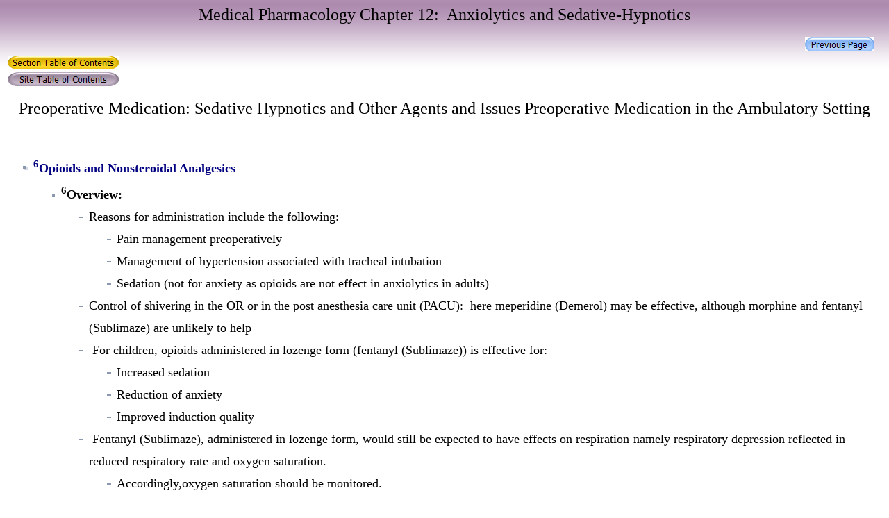

--- FILE ---
content_type: text/html
request_url: https://pharmacology2000.com/Anesthesia_2023/Central/sedhyp/Sedative20.htm
body_size: 10734
content:
<!DOCTYPE HTML PUBLIC "-//IETF//DTD HTML//EN">







<html>















<head>
<!-- Global site tag (gtag.js) - Google Analytics -->
<script async src="https://www.googletagmanager.com/gtag/js?id=G-6BHMK3M959"></script>
<script>
  window.dataLayer = window.dataLayer || [];
  function gtag(){dataLayer.push(arguments);}
  gtag('js', new Date());

  gtag('config', 'G-6BHMK3M959');
</script>
<!-- Global site tag (gtag.js) - Google Analytics -->
<script async src="https://www.googletagmanager.com/gtag/js?id=UA-668411-1"></script>
<script>
  window.dataLayer = window.dataLayer || [];
  function gtag(){dataLayer.push(arguments);}
  gtag('js', new Date());

  gtag('config', 'UA-668411-1');
</script>






<meta http-equiv="Content-Type"







content="text/html; charset=iso-8859-1">







<meta name="description" content="Medical Pharmacology: Sedative Hypnotics Drugs Ambulatory Surgical Setting Preoperative Medication:  Opiods and Nonsteroidal Analgesics.">







<meta name="GENERATOR" content="Microsoft FrontPage 6.0">







<title>Medical Pharmacology: Sedative-Hypnotic Chapter</title>







<script language="JavaScript">
<!--
function FP_preloadImgs() {//v1.0
 var d=document,a=arguments; if(!d.FP_imgs) d.FP_imgs=new Array();
 for(var i=0; i<a.length; i++) { d.FP_imgs[i]=new Image; d.FP_imgs[i].src=a[i]; }
}

function FP_swapImg() {//v1.0
 var doc=document,args=arguments,elm,n; doc.$imgSwaps=new Array(); for(n=2; n<args.length;
 n+=2) { elm=FP_getObjectByID(args[n]); if(elm) { doc.$imgSwaps[doc.$imgSwaps.length]=elm;
 elm.$src=elm.src; elm.src=args[n+1]; } }
}

function FP_getObjectByID(id,o) {//v1.0
 var c,el,els,f,m,n; if(!o)o=document; if(o.getElementById) el=o.getElementById(id);
 else if(o.layers) c=o.layers; else if(o.all) el=o.all[id]; if(el) return el;
 if(o.id==id || o.name==id) return o; if(o.childNodes) c=o.childNodes; if(c)
 for(n=0; n<c.length; n++) { el=FP_getObjectByID(id,c[n]); if(el) return el; }
 f=o.forms; if(f) for(n=0; n<f.length; n++) { els=f[n].elements;
 for(m=0; m<els.length; m++){ el=FP_getObjectByID(id,els[n]); if(el) return el; } }
 return null;
}
// -->
</script>

<!--mstheme--><link rel="stylesheet" type="text/css" href="../../../_themes/copy-of-iris/copy1011-28591.css"><meta name="Microsoft Theme" content="copy-of-iris 1011">
</head>















<body onload="FP_preloadImgs(/*url*/'file:///C:/Users/micha/Documents/My%20Web%20Sites/pharmacology2000/Central_no_ads/sedhyp/button3.jpg', /*url*/'file:///C:/Users/micha/Documents/My%20Web%20Sites/pharmacology2000/Central_no_ads/sedhyp/button2.jpg', /*url*/'file:///C:/Users/micha/Documents/My%20Web%20Sites/pharmacology2000/Central_no_ads/sedhyp/button9.jpg', /*url*/'file:///C:/Users/micha/Documents/My%20Web%20Sites/pharmacology2000/Central_no_ads/sedhyp/button8.jpg', /*url*/'file:///C:/Users/micha/Documents/My%20Web%20Sites/pharmacology2000/Central_no_ads/sedhyp/buttonC.jpg', /*url*/'file:///C:/Users/micha/Documents/My%20Web%20Sites/pharmacology2000/Central_no_ads/sedhyp/buttonB.jpg')">







  <center>
<div align="right">





















<p style="text-align: center"><font size="5">Medical Pharmacology Chapter 12:&nbsp; <a name="Anxiolytics and Sedative-Hypnotics">Anxiolytics 
and
Sedative-Hypnotics</a> </font>
</p>

<table border="0" width="10%">
	<tr>
		<td>
		<p style="text-align: center"><a href="Sedative19.htm">
		<img border="0" id="img9" src="button1.jpg" height="20" width="100" alt="Previous Page" onmouseover="FP_swapImg(1,0,/*id*/'img9',/*url*/'button2.jpg')" onmouseout="FP_swapImg(0,0,/*id*/'img9',/*url*/'button1.jpg')" onmousedown="FP_swapImg(1,0,/*id*/'img9',/*url*/'button3.jpg')" onmouseup="FP_swapImg(0,0,/*id*/'img9',/*url*/'button2.jpg')" fp-style="fp-btn: Embossed Capsule 1; fp-orig: 0" fp-title="Previous Page"></a></td>
	</tr>
</table>
<div align="left">
	<table border="0" width="10%">
		<tr>
			<td>
			<p style="text-align: center; line-height:200%"><a href="Sedative1.htm">
			<font size="4">
			<img border="0" id="img53" src="button7.jpg" height="20" width="160" alt="Section Table of Contents" onmouseover="FP_swapImg(1,0,/*id*/'img53',/*url*/'button8.jpg')" onmouseout="FP_swapImg(0,0,/*id*/'img53',/*url*/'button7.jpg')" onmousedown="FP_swapImg(1,0,/*id*/'img53',/*url*/'button9.jpg')" onmouseup="FP_swapImg(0,0,/*id*/'img53',/*url*/'button8.jpg')" fp-style="fp-btn: Embossed Capsule 4; fp-proportional: 0; fp-orig: 0" fp-title="Section Table of Contents"></font></a></td>
		</tr>
		<tr>
			<td>
			<p style="text-align: center; line-height:200%">
			<a href="../../learning2.htm#Chapter 12">
			<font size="4">
			<img border="0" id="img54" src="buttonA.jpg" height="20" width="160" alt="Site Table of Contents" onmouseover="FP_swapImg(1,0,/*id*/'img54',/*url*/'buttonB.jpg')" onmouseout="FP_swapImg(0,0,/*id*/'img54',/*url*/'buttonA.jpg')" onmousedown="FP_swapImg(1,0,/*id*/'img54',/*url*/'buttonC.jpg')" onmouseup="FP_swapImg(0,0,/*id*/'img54',/*url*/'buttonB.jpg')" fp-style="fp-btn: Embossed Capsule 7; fp-proportional: 0; fp-orig: 0" fp-title="Site Table of Contents"></font></a></td>
		</tr>
	</table>
	</div>







</div>
<p align="center">















<head>







	<a name="Preoperative Medication: Sedative Hypnotics and Other Agents and Issues">
	<font size="5" face="Times New Roman">Preoperative







      Medication: Sedative Hypnotics and Other Agents and Issues</font></a><font size="5">




<title>Sedative Hypnotics Drugs Ambulatory Surgical Setting Preoperative Medication</title>







</head>















<body onload="FP_preloadImgs(/*url*/'file:///C:/Users/micha/Documents/My%20Web%20Sites/pharmacology2000/Central_no_ads/sedhyp/button3.jpg', /*url*/'file:///C:/Users/micha/Documents/My%20Web%20Sites/pharmacology2000/Central_no_ads/sedhyp/button2.jpg', /*url*/'file:///C:/Users/micha/Documents/My%20Web%20Sites/pharmacology2000/Central_no_ads/sedhyp/button9.jpg', /*url*/'file:///C:/Users/micha/Documents/My%20Web%20Sites/pharmacology2000/Central_no_ads/sedhyp/button8.jpg', /*url*/'file:///C:/Users/micha/Documents/My%20Web%20Sites/pharmacology2000/Central_no_ads/sedhyp/buttonC.jpg', /*url*/'file:///C:/Users/micha/Documents/My%20Web%20Sites/pharmacology2000/Central_no_ads/sedhyp/buttonB.jpg')">







</body>







  </font>







  <a name="Preoperative Medication in the Ambulatory Setting">
	<font size="5" face="ti">Preoperative

    Medication in the Ambulatory Setting</font></a><p align="left"><font size="3">&nbsp;</font></p>

          <ul>

            <li>

              <p align="left" style="line-height: 200%; margin-top:0; margin-bottom:0">
				<font color="#000080"><b><font size="4"><sup>6</sup></font><a name="Opioids &amp; Nonsteroidal Analgesics"><font size="4">Opioids 
				and Nonsteroidal Analgesics</font></a></b></font><ul>

            <li>
			<p align="left" style="line-height: 200%; margin-top:0; margin-bottom:0">
			<b>
			<font size="4"><sup>6</sup>Overview: </font>
			</b>
			<ul>
				<li>
				<p align="left" style="line-height: 200%; margin-top:0; margin-bottom:0">
				<font size="4">Reasons for administration

                  include the following: </font>
				<ol>
					<li>
					<p align="left" style="line-height: 200%; margin-top:0; margin-bottom:0">
					<font size="4">Pain management

                      preoperatively</font></li>
					<li>
					<p align="left" style="line-height: 200%; margin-top:0; margin-bottom:0">
					<font size="4">Management of hypertension

                      associated with tracheal intubation</font></li>
					<li>
					<p align="left" style="line-height: 200%; margin-top:0; margin-bottom:0">
					<font size="4">Sedation (not for anxiety

                      as opioids are not effect in anxiolytics in adults)</font></li>
				</ol></li>
				<li>
				<p align="left" style="line-height: 200%; margin-top:0; margin-bottom:0">
				<font size="4">Control of shivering in the OR
                  or in the post anesthesia care unit (PACU):&nbsp; here meperidine 
				(Demerol) may be effective, although morphine and fentanyl (Sublimaze)

                  are unlikely to help</font></li>
				<li>
				<p align="left" style="line-height: 200%; margin-top:0; margin-bottom:0">
				<font size="4">&nbsp;For children, opioids

                  administered in lozenge form (fentanyl (Sublimaze)) is

                  effective for: </font>
				<ol>
					<li>
					<p align="left" style="line-height: 200%; margin-top:0; margin-bottom:0">
					<font size="4">Increased sedation</font></li>
					<li>
					<p align="left" style="line-height: 200%; margin-top:0; margin-bottom:0">
					<font size="4">Reduction of anxiety</font></li>
					<li>
					<p align="left" style="line-height: 200%; margin-top:0; margin-bottom:0">
					<font size="4">Improved induction quality</font></li>
				</ol></li>
				<li>
				<p align="left" style="line-height: 200%; margin-top:0; margin-bottom:0">
				<font size="4">&nbsp;Fentanyl (Sublimaze),

                  administered in lozenge form, would still be expected to have

                  effects on respiration-namely respiratory depression reflected

                  in reduced respiratory rate and oxygen saturation.&nbsp;&nbsp; </font>
				<ul>
					<li>
					<p align="left" style="line-height: 200%; margin-top:0; margin-bottom:0">
					<font size="4">Accordingly,oxygen saturation should be monitored.&nbsp;</font></li>
					<li>
					<p align="left" style="line-height: 200%; margin-top:0; margin-bottom:0">
					<font size="4">Having the

                  child breathe deeply can reverse the respiratory depression

                  effect (lozenge induced)&nbsp;</font></li>
				</ul></li>
			</ul></li>
			<li>
			<p align="left" style="line-height: 200%; margin-top:0; margin-bottom:0">
			<b>
			<font size="4">
			<img border="0" src="Warning.gif" width="28" height="28"> Opioid side effects also include

              nausea, vomiting, and itching.</font></b></li>
			<li>
			<p align="left" style="line-height: 200%; margin-top:0; margin-bottom:0">
			<font size="4">Fentanyl (Sublimaze) administration

              preoperatively does not prolong PACU stay and post-operative

              analgesic drugs are required to a lesser extent (vomiting can 
			delay hospital release, if the child is required to drink fluids 
			before discharge)</font></li>
			<li>
			<p align="left" style="line-height: 200%; margin-top:0; margin-bottom:0">
			<b>
			<font size="4">Opioids and hemodynamic effects: </font>
			</b>
			<ul>
				<li>
				<p align="left" style="line-height: 200%; margin-top:0; margin-bottom:0">
				<font size="4">Opioids administered

                  preoperatively reduce hypertension that can occur during

                  tracheal intubation; however, following intubation blood

                  pressure may decrease below baseline (systolic, diastolic and

                  mean arterial pressure all may decrease below starting

                  values).</font></li>
			</ul></li>
			<li>
			<p align="left" style="line-height: 200%; margin-top:0; margin-bottom:0">
			<font size="4"><b>Preoperative pain management:

              options </b></font>
			<ul>
				<li>
				<p align="left" style="line-height: 200%; margin-top:0; margin-bottom:0">
				<font size="4">Both opioids and nonsteroidal

                  anti-inflammatory agents are used to control preoperative

                  pain.</font></li>
				<li>
				<p align="left" style="line-height: 200%; margin-top:0; margin-bottom:0">
				<font size="4">Comparing several agents used

                  preoperatively (laparoscopy) to manage pain, i.e. ketorolac (Toradol)

                  60 mg, fentanyl (Sublimaze) 100 ug, or dezocine (Dalgan) 6 mg:&nbsp; </font>
				<ul>
					<li>
					<p align="left" style="line-height: 200%; margin-top:0; margin-bottom:0">
					<font size="4">In the PACU&nbsp; post-surgery-- </font>
					<ul>
						<li>
						<p align="left" style="line-height: 200%; margin-top:0; margin-bottom:0">
						<font size="4">About 60% of the fentanyl (Sublimaze)

                      patient group required additional analgesia</font></li>
						<li>
						<p align="left" style="line-height: 200%; margin-top:0; margin-bottom:0">
						<font size="4">About 35% of the ketorolac

                      (Toradol) group required additional analgesia</font></li>
						<li>
						<p align="left" style="line-height: 200%; margin-top:0; margin-bottom:0">
						<font size="4">About 25% of the dezocine (Dalgan)

                      group required additional analgesia (nausea greatest after dezocine (Dalgan))</font></li>
					</ul></li>
				</ul></li>
				<li>
				<p align="left" style="line-height: 200%; margin-top:0; margin-bottom:0">
				<font size="4">Other reports conclude that

                  preoperative administration of diclofenac (Voltaren) or

                  naproxen (Naprosyn, Aleve) to patients undergoing laparoscopy

                  reduced postoperative pain, including the need to add

                  supplemental analgesia. </font>
			<ul>
				<li>
				<p align="left" style="line-height: 200%; margin-top:0; margin-bottom:0">
				<font size="4">Note that for children, ibuprofen

                  (Motrin, Advil) which has analgesic and anti-inflammatory

                  properties, may be given rectally preoperatively.</font></li>
			</ul></li>
			</ul></li>

          </ul>

            </li>

          </ul>

          <ul>

            <li>

              <p align="left" style="line-height: 200%; margin-top:0; margin-bottom:0">
				<b><font size="4" color="#000080"><sup>
				6</sup><a name="Propofol (Diprivan) in the preoperative setting">Propofol 
				(Diprivan) in the preoperative setting</a></font></b><ul>

            <li>
			<p align="left" style="line-height: 200%; margin-top:0; margin-bottom:0">
			<font size="4">Overview: Propofol (Diprivan)
              has

              many uses including induction and anesthesia maintenance; however, propofol (Diprivan) is effective also in providing sedation 
			and

              anxiety relief</font></li>
			<li>
			<p align="left" style="line-height: 200%; margin-top:0; margin-bottom:0">
			<font size="4">Propofol (Diprivan) and management

              of anxiety: </font>
			<ul>
				<li>
				<p align="left" style="line-height: 200%; margin-top:0; margin-bottom:0">
				<font size="4">Considering propofol (Diprivan)

                  along with midazolam (Versed) and methohexital (Brevital) for

                  anxiety reduction/sedation for retrobulbar and peribulbar

                  block, all agents appears similar.</font></li>
				<li>
				<p align="left" style="line-height: 200%; margin-top:0; margin-bottom:0">
				<font size="4">Evaluation of the different

                  group of patients who received enflurane (Ethrane), nitrous

                  oxide, and oxygen for anesthesia maintenance but received

                  either propofol (Diprivan) or thiopental (Pentothal) for

                  induction, post surgery anxiety increased only in the patient

                  group receiving thiopental (Pentothal).</font></li>
			</ul></li>

          </ul></li>
			<li>
			<p align="left" style="line-height: 200%; margin-top:0; margin-bottom:0">
			<b>
			<font size="4" color="#000080"><sup>6</sup><a name="Managing anxiety in the ambulatory surgery setting">Managing

          anxiety in the ambulatory surgery setting</a></font></b><ul>
				<li>
				<p align="left" style="line-height: 200%; margin-top:0; margin-bottom:0">
				<font size="4">Patients seen 24 hours before

              surgery: If anxiety is not managed by &quot;comforting&quot; or if

              the patient explicitly requests medication to relieve anxiety, 

              diazepam (Valium), at an appropriated dosage might be administered orally the

              night before and at 6 a.m. on the surgical day appears

              appropriate.</font></li>
				<li>
				<p align="left" style="line-height: 200%; margin-top:0; margin-bottom:0">
				<font size="4">For patients seen in the

              preoperative holding area who need anxiety management several

              approaches are available including: </font>
				<ul>
					<li>
					<p align="left" style="line-height: 200%; margin-top:0; margin-bottom:0">
					<font size="4">IV midazolam (Versed)&nbsp; or&nbsp;</font></li>
					<li>
					<p align="left" style="line-height: 200%; margin-top:0; margin-bottom:0">
					<font size="4">IV propofol (Diprivan) </font></li>
					<li>
					<p align="left" style="line-height: 200%; margin-top:0; margin-bottom:0">
					<font size="4">Note that for children oral

                  midazolam (Versed) is appropriate, administered in the holding

                  area, and an appropriate dosage.</font></li>
				</ul></li>
			</ul></li>

          </ul>

          <p align="left" style="line-height: 200%">&nbsp;</p>







          <div align="center">

            <center>

            <table border="1" width="20%">

              <tr>

                <td width="50%">

                  <p align="center" style="line-height: 200%"><b><font size="4">
					<img border="0" src="omeprazole3D1.jpg" width="298" height="294">



                  </font>



                  </b>



                  <p align="center" style="line-height: 200%"><b><font size="4">Omeprazole (Prilosec) </font>



                	</b>



                </td>

                <td width="50%" valign="middle" align="center">

                  <p align="center" style="line-height: 200%"><b><font size="4">
					<img border="0" src="famotidine3D1.jpg" width="294" height="296">

                  </font>

                  </b>

                  <p align="center" style="line-height: 200%"><b><font size="4">Famotidine (Pepcid) </font>



                	</b>



                </td>

              </tr>

            </table>

            </center>

          </div>







          <p align="left" style="line-height: 200%">&nbsp;</p>







          <ul>

            <li>

              <p align="left" style="line-height: 200%; margin-top:0; margin-bottom:0">
				<font color="#000080"><b><font size="4"><sup>6</sup></font><a name="Assessment of aspiration risk and management in the ambulatory surgery setting"><font size="4">Assessment 
				of aspiration risk and management in the ambulatory surgery 
				setting</font></a></b></font><ul>

            <li>
			<p align="left" style="line-height: 200%; margin-top:0; margin-bottom:0">
			<b>
			<font size="4"><sup>6</sup>Predisposing factors for aspiration </font>
			</b>
			<ul>
				<li>
				<p align="left" style="line-height: 200%; margin-top:0; margin-bottom:0">
				<font size="4">Obesity (morbidly obese),

                  patients with hiatal hernia (anatomical predisposition due to

                  loss of diaphragmatic contribution to sphincter tone and more

                  nearly straight angle between the esophagus and stomach),

                  pregnancy. In general, desperation risk in the ambulatory

                  setting is comparable to that in the inpatient setting.</font></li>
			</ul></li>
			<li>
			<p align="left" style="line-height: 200%; margin-top:0; margin-bottom:0">
			<b>
			<font size="4"><sup>6</sup>Drugs useful for controlling the

              risk and consequences of aspiration: </font>
			</b>
			<ul>
				<li>
				<p align="left" style="line-height: 200%; margin-top:0; margin-bottom:0">
				<font size="4">H<sub>2</sub>

                  receptor antagonists: these agents reduce the acidity and

                  gastric volume.&nbsp; </font>
				<ul>
					<li>
					<p align="left" style="line-height: 200%; margin-top:0; margin-bottom:0">
					<font size="4">The mechanism of action is

                      by competitive antagonism of histamine interaction with

                      the H<sub>2</sub> receptor type.</font></li>
					<li>
					<p align="left" style="line-height: 200%; margin-top:0; margin-bottom:0">
					<font size="4">Principal H<sub>2</sub>

                      receptor antagonists: cimetidine (Tagamet), ranitidine

                      (Zantac), famotidine (Pepcid)</font></li>
					<li>
					<p align="left" style="line-height: 200%; margin-top:0; margin-bottom:0">
					<font size="4">Cimetidine (Tagamet): </font>
					<ul>
						<li>
						<p align="left" style="line-height: 200%; margin-top:0; margin-bottom:0">
						<font size="4">The onset of action is

                          about 60-90 minutes following administration and the

                          duration of action is at least three hours.</font></li>
						<li>
						<p align="left" style="line-height: 200%; margin-top:0; margin-bottom:0">
						<font size="4"><sup>8</sup>Cimetidine

                          (Tagamet) inhibits a cytochrome P450 isoform, CYP2D6

                          which is responsible for the metabolism of the number

                          of agents including commonly prescribed

                          antidepressants, antipsychotics, beta-blockers, and 
						some narcotics notably codeine and tramadol (Ultram).&nbsp;

                          CYP2D6 exhibits genetic polymorphism indicating that

                          distinct population differences are reflected in the

                          extent of the enzyme's expression and activity.&nbsp;

                          For example, and 7%-10% of Caucasians are poor metabolizers is of drugs usually metabolize by

                          CYP2D6.&nbsp; </font>
					<ul>
						<li>
						<p align="left" style="line-height: 200%; margin-top:0; margin-bottom:0">
						<font size="4">This observation is the basis of ethic

                          differences since Asians and blacks are less likely

                          than Caucasians to be poor metabolizers.&nbsp;&nbsp; </font>
						</li>
						<li>
						<p align="left" style="line-height: 200%; margin-top:0; margin-bottom:0">
						<font size="4">Individuals who are

                              poor metabolizers of drugs which are CYP2D6

                              substrates may be at risk for orthostatic

                              hypotension and antipsychotic side effects

                              including over sedation.</font></li>
						<li>
						<p align="left" style="line-height: 200%; margin-top:0; margin-bottom:0">
						<font size="4">Because of the

                              number of cytochrome P450 isoforms and the extent

                              of genetic polymorphism, testing of individuals

                              for presence and extent of expression of isoforms

                              may someday be required to predict with greater

                              accuracy an individual's response to medication.</font></li>
					</ul></li>
						<li>
						<p align="left" style="line-height: 200%; margin-top:0; margin-bottom:0">
						<font size="4">Cimetidine (Tagamet)

                          reduces hepatic blood flow between 25% and 33%

                          depending on whether cimetidine (Tagamet)

                          administration is acute or chronic.&nbsp; </font>
					<ul>
						<li>
						<p align="left" style="line-height: 200%; margin-top:0; margin-bottom:0">
						<font size="4">Therefore,

                          drugs which are cleared by the liver, such as propranolol (Inderal), may be eliminated more slowly

                          its administered in combination with cimetidine (Tagamet).</font></li>
					</ul></li>
						<li>
						<p align="left" style="line-height: 200%; margin-top:0; margin-bottom:0">
						<font size="4">Finally, cimetidine (Tagamet)

                          can cause mental confusion which is mainly observed in

                          elderly patient populations typically within 2 days of

                          the first dose.</font></li>
					</ul></li>
					<li>
					<p align="left" style="line-height: 200%; margin-top:0; margin-bottom:0">
					<font size="4"><sup>6</sup>Ranitidine (Zantac),

                      famotidine (Pepcid) </font>
					<ul>
						<li>
						<p align="left" style="line-height: 200%; margin-top:0; margin-bottom:0">
						<font size="4">Ranitidine (Zantac) is

                          more potent than cimetidine (Tagamet) by factor of

                          between 4 and 6.</font></li>
						<li>
						<p align="left" style="line-height: 200%; margin-top:0; margin-bottom:0">
						<font size="4">Famotidine (Pepcid) is

                          about 7 times more potent than ranitidine (Zantac) and

                          about 20 times more potent than cimetidine (Tagamet)</font></li>
					</ul></li>
				</ul></li>
				<li>
				<p align="left" style="line-height: 200%; margin-top:0; margin-bottom:0">
				<b>
				<font size="4"><sup>6</sup>Proton

                  Pump Inhibitor (omeprazole (Prilosec): </font>
				</b>
				<ul>
					<li>
					<p align="left" style="line-height: 200%; margin-top:0; margin-bottom:0">
					<font size="4">Omeprazole (Prilosec)

                      and&nbsp; lansoprazole (Prevacid) inhibit the H<sup>+</sup>-K<sup>+</sup>-ATPase

                      responsible for producing HCl&nbsp; by the gastric

                      parietal cells</font></li>
					<li>
					<p align="left" style="line-height: 200%; margin-top:0; margin-bottom:0">
					<font size="4">Although&nbsp; the

                      omeprazole (Prilosec) half-life ranges from 0.3-2.5 hours,

                      omeprazole's (Prilosec)&nbsp; metabolite covalently bonds

                      with H<sup>+</sup>-K<sup>+</sup>-ATPase,

                      permanently inactivating the enzyme. Ultimately synthesis

                      of new enzyme is required to reestablish the basal

                      condition.</font></li>
					<li>
					<p align="left" style="line-height: 200%; margin-top:0; margin-bottom:0">
					<font size="4">Omeprazole (Prilosec) also

                      inhibits cytochrome P450 drug metabolizing systems&nbsp;

                      (CYP2C19,CYP2C9,CYP2D6,CYP3A); therefore drug-drug

                      interactions may occur. Lansoprazole (Prevacid) exhibits

                      similar cytochrome P450 interactions.</font></li>
					<li>
					<p align="left" style="line-height: 200%; margin-top:0; margin-bottom:0">
					<font size="4">Ambulatory care setting: </font>
					<ul>
						<li>
						<p align="left" style="line-height: 200%; margin-top:0; margin-bottom:0">
						<font size="4">Dosage: 80 mg given the

                          night before the scheduled procedure</font></li>
						<li>
						<p align="left" style="line-height: 200%; margin-top:0; margin-bottom:0">
						<font size="4">Following omeprazole (Prilosec)

                          administration in this manner, gastric volume is

                          unchanged; however gastric flu pH increases.</font></li>
					</ul></li>
				</ul></li>
				<li>
				<p align="left" style="line-height: 200%; margin-top:0; margin-bottom:0">
				<b>
				<font size="4"><sup>6</sup>Sodium

                  Citrate: </font>
				</b>
				<ul>
					<li>
					<p align="left" style="line-height: 200%; margin-top:0; margin-bottom:0">
					<font size="4">To avoid adverse pulmonary

                      effects which may occur upon aspiration of particulate

                      antacids, soluble antacids such as sodium citrate or

                      Bicitra may be preferable</font></li>
					<li>
					<p align="left" style="line-height: 200%; margin-top:0; margin-bottom:0">
					<font size="4">Dosage: The usual dose is

                      about 30 ml which will increase gastric pH but may also

                      increase gastric volume.&nbsp; An alternative is a use of

                      small amounts (1.6 ml) of sodium bicarbonate permitting

                      increase in gastric pH without influencing gastric volume

                      appreciably.</font></li>
				</ul></li>
				<li>
				<p align="left" style="line-height: 200%; margin-top:0; margin-bottom:0">
				<b>
				<font size="4"><sup>6</sup>Metoclopramide (Reglan), dopamine receptor antagonist: </font>
				</b>
				<ul>
					<li>
					<p align="left" style="line-height: 200%; margin-top:0; margin-bottom:0">
					<font size="4">&nbsp;Metoclopramide (Reglan)

                      beneficial effects in the ambulatory setting include: </font>
					<ul>
						<li>
						<p align="left" style="line-height: 200%; margin-top:0; margin-bottom:0">
						<font size="4">Reduces gastric

                          emptying time (speeds gastric emptying)</font></li>
						<li>
						<p align="left" style="line-height: 200%; margin-top:0; margin-bottom:0">
						<font size="4">Increases lower

                          esophageal sphincter pressure</font></li>
						<li>
						<p align="left" style="line-height: 200%; margin-top:0; margin-bottom:0">
						<font size="4">Reduces and sometimes

                          prevents nausea/vomiting</font></li>
					</ul></li>
					<li>
					<p align="left" style="line-height: 200%; margin-top:0; margin-bottom:0">
					<font size="4">Further reduction of

                      gastric volume can be accomplished by combining cimetidine

                      (Tagamet) and metoclopramide (Reglan).&nbsp; The

                      combination increased gastric pH and decrease gastric

                      volume to an extent greater than that observed with either

                      drug alone.</font></li>
					<li>
					<p align="left" style="line-height: 200%; margin-top:0; margin-bottom:0">
					<font size="4">To achieve optimal

                      antiemetic effects with metoclopramide (Reglan) adequate

                      dosing is required.&nbsp;&nbsp; </font>
					<ul>
						<li>
						<p align="left" style="line-height: 200%; margin-top:0; margin-bottom:0">
						<font size="4">For example, doses typically

                      used in the preoperative setting (0.15-0.3 mg/kg) were not

                      effective in blunting cisplatin (Platinol)-mediated emetic

                      effects, which could be prevented by significantly higher

                      doses.</font></li>
					</ul></li>
					<li>
					<p align="left" style="line-height: 200%; margin-top:0; margin-bottom:0">
					<font size="4">For patients at risk for

                      aspiration (e.g. patients with hiatal hernia, morbidly

                      obese patients, parturients, patients with duodenal ulcer

                      history) could be pretreated with the combination of

                      sodium citrate with metoclopramide (Reglan) and H<sub>2</sub>

                      receptor blocker in preparation for ambulatory surgery.</font></li>
				</ul></li>
			</ul></li>

          </ul>







            </li>

          </ul>







          <div align="center">

            <center>

            <table border="1" width="20%">

              <tr>

                <td width="50%">

                  <p align="center" style="line-height: 200%; margin-top: 0; margin-bottom: 0">
					<b><font size="4">
					<img border="0" src="metoclopramide3D1.jpg" width="295" height="299">



                  </font>



                  </b>



                  </p>

                  <p align="center" style="line-height: 200%; margin-top: 0; margin-bottom: 0">
					<b><font size="4">Metoclopramide (Reglan)</font></b></td>

                <td width="50%">

                  <p align="center" style="line-height: 200%; margin-top: 0; margin-bottom: 0">
					<b><font size="4">
					<img border="0" src="ondansetron3D1.jpg" width="296" height="298">



                  </font>



                  </b>



                  </p>

                  <p align="center" style="line-height: 200%; margin-top: 0; margin-bottom: 0">
					<b><font size="4">Ondansetron (Zofran)</font></b></td>

              </tr>

            </table>

            </center>

          </div>

              <ul>

                <li>

                  <p align="left" style="line-height: 200%; margin-top:0; margin-bottom:0">
					<b><font size="4" color="#000080"><sup>6</sup>M<a name="anagement_of_postoperative_nausea_by_preoperative_medications">anagement

                  of postoperative nausea by preoperative medications</a> </font>

                  </b>

                  <ul>

                    <li>

                      <p align="left" style="line-height: 200%; margin-top:0; margin-bottom:0">
						<b><font size="4">Rationale: Nausea +/-

                      vomiting not only may be the most important factor which

                      delays patient discharge from the ambulatory center but

                      also contributes to unscheduled admissions of both

                      children and adults following ambulatory surgery.</font></b></li>

                    <li>

                      <p align="left" style="line-height: 200%; margin-top:0; margin-bottom:0">
						<b><font size="4">
						<img border="0" src="Warning.gif" width="28" height="28"> Risk factors for

                      postoperative vomiting/nausea include: </font>

                      </b>

                      <ol>

                        <li>

                          <p align="left" style="line-height: 200%; margin-top:0; margin-bottom:0">
							<font size="4">Previous

                          post-anesthesia emesis</font></li>

                        <li>

                          <p align="left" style="line-height: 200%; margin-top:0; margin-bottom:0">
							<font size="4">Motion sickness history</font></li>

                        <li>

                          <p align="left" style="line-height: 200%; margin-top:0; margin-bottom:0">
							<font size="4">Surgical procedure

                          within from one to seven days of the menstrual cycle</font></li>

                        <li>

                          <p align="left" style="line-height: 200%; margin-top:0; margin-bottom:0">
							<font size="4">Certain procedures

                          including laproscopy; lithotripsy; ENT surgery</font></li>

                        <li>

                          <p align="left" style="line-height: 200%; margin-top:0; margin-bottom:0">
							<font size="4">Use of opioids as part

                          of preoperative medication protocols</font></li>

                      </ol>

                    </li>

                    <li>

                      <p align="left" style="line-height: 200%; margin-top:0; margin-bottom:0">
						<b><font size="4"><sup>6</sup>Specific

                      drugs: </font>

                      </b>

                      <ul>

                        <li>

                          <p align="left" style="line-height: 200%; margin-top:0; margin-bottom:0">
							<font size="4">&nbsp;Promethazine (Pherergan),

                          a phenothiazine-class antipsychotic drug, is used in

                          children to manage postoperative nausea and vomiting </font>

                          <ul type="circle">

                            <li>

                              <p align="left" style="line-height: 200%; margin-top:0; margin-bottom:0">
								<font size="4">Dosage: 0.5-1 mg/kg</font></li>

                            <li>

                              <p align="left" style="line-height: 200%; margin-top:0; margin-bottom:0">
								<font size="4">Promethazine (Pherergan)

                              (0.5 mg/kg, IV and IM) appeared more effective

                              than droperidol (Inapsine) in managing

                              postoperative vomiting in patients (children)

                              undergoing strabismus surgery.</font></li>

                          </ul>

                        </li>

                        <li>

                          <p align="left" style="line-height: 200%; margin-top:0; margin-bottom:0">
							<b><font size="4">&nbsp;FDA has recommended that Droperidol not be used due to
                          risk for Q-T prolongation and resultant serious
                          arrhythmias.&nbsp; </font>

                      	</b>

                      <ul>

                        <li>
						<p align="left" style="line-height: 200%; margin-top:0; margin-bottom:0">
						<font size="4">Droperidol (Inapsine)

                          has been classified as variably successful in

                          management of emesis. </font>

                      <ul>

                        <li>
						<p align="left" style="line-height: 200%; margin-top:0; margin-bottom:0">
						<font size="4">Lower doses

                              (0.25-0.5 mg) may be more effective than higher

                              doses in terms of anti-emetic effects and are less

                              likely to delay anesthesia recovery.</font></li>
						<li>
						<p align="left" style="line-height: 200%; margin-top:0; margin-bottom:0">
						<font size="4">For children,

                              dosages of 50-75 ug/kg is probably effective in

                              managing postoperative nausea that may delay

                              discharge.</font></li>
						<li>
						<p align="left" style="line-height: 200%; margin-top:0; margin-bottom:0">
						<font size="4">When droperidol (Inapsine) 
								and propofol (Diprivan) were compared,

                              postoperative nausea management appeared similar.</font></li>

                      </ul>

                    	</li>

                      </ul>

                        </li>

                        <li>

                          <p align="left" style="line-height: 200%; margin-top:0; margin-bottom:0">
							<font size="4"><b>Serotonin
                          antagonists:

                          </b>Major drug in this category is ondansetron (Zofran),

                          with a half-life of about 3.5 hours in adults (shorter

                          in children and significantly longer, about eight

                          hours for elderly patients) </font>

                          <ul type="circle">

                            <li>

                              <p align="left" style="line-height: 200%; margin-top:0; margin-bottom:0">
								<font size="4">Effective dosage:

                              The dose range for ondansetron (Zofran) that

                              provides effective management of emesis is between

                              4 and 8 mg [4 mg may not be less effective than 8

                              mg]</font></li>

                            <li>

                              <p align="left" style="line-height: 200%; margin-top:0; margin-bottom:0">
								<font size="4">4 mg ondansetron (Zofran) was better for control a

                              postoperative nausea/vomiting than metoclopramide

                              (Reglan).&nbsp; Furthermore, 8 mg dose was

                              superior to droperidol (Inapsine) at 1.25 mg and

                              to metoclopramide (Reglan) at 10 mg</font></li>

                            <li>

                              <p align="left" style="line-height: 200%; margin-top:0; margin-bottom:0">
								<font size="4">Generally,

                              ondansetron (Zofran) will be most effective is

                              given at the end of surgery.</font></li>

                            <li>

                              <p align="left" style="line-height: 200%; margin-top:0; margin-bottom:0">
								<font size="4">Side effects: </font>

                              <ul>

                                <li>

                                  <p align="left" style="line-height: 200%; margin-top:0; margin-bottom:0">
									<font size="4">Primary adverse

                                  effect:&nbsp; headache</font></li>

                                <li>

                                  <p align="left" style="line-height: 200%; margin-top:0; margin-bottom:0">
									<font size="4">Other adverse

                                  effects include: </font>

                                  <ol>

                                    <li>

                                      <p align="left" style="line-height: 200%; margin-top:0; margin-bottom:0">
										<font size="4">Sedation</font></li>

                                    <li>

                                      <p align="left" style="line-height: 200%; margin-top:0; margin-bottom:0">
										<font size="4">Constipation</font></li>

                                    <li>

                                      <p align="left" style="line-height: 200%; margin-top:0; margin-bottom:0">
										<font size="4">Diarrhea</font></li>

                                    <li>

                                      <p align="left" style="line-height: 200%; margin-top:0; margin-bottom:0">
										<font size="4">Elevation

                                      in liver function test results</font></li>

                                  </ol>

                                </li>

                              </ul>

                            </li>

                          </ul>

                        </li>

                      </ul>

                    </li>

                    <li>

                      <p align="left" style="line-height: 200%; margin-top:0; margin-bottom:0">
						<b><font size="4">Fluid management: </font>

                      </b>

                      <ul>

                        <li>

                          <p align="left" style="line-height: 200%; margin-top:0; margin-bottom:0">
							<font size="4">Following placement of

                          an intravenous catheter, a fluid bolus of 10 ml/kg may

                          diminish postoperative dizziness, drowsiness and

                          thirst compared to reduced initial fluid

                          administration, e.g. 2 ml/kg.</font></li>

                      </ul>

                    </li>

                    <li>

                      <p align="left" style="line-height: 200%; margin-top:0; margin-bottom:0">
						<b><font size="4"><sup>6</sup>Summary: </font>

                      </b>

                      <ul>

                        <li>

                          <p align="left" style="line-height: 200%; margin-top:0; margin-bottom:0">
							<font size="4">Since many patients do

                          not exhibit postoperative nausea and vomiting, routine

                          use of antiemetics is problematic.</font></li>

                        <li>

                          <p align="left" style="line-height: 200%; margin-top:0; margin-bottom:0">
							<font size="4">Acceptable approaches

                          include: </font>

                          <ul type="circle">

                            <li>

                              <p align="left" style="line-height: 200%; margin-top:0; margin-bottom:0">
								<font size="4">Induction agent:

                              propofol (Diprivan) with metoclopramide (Reglan)

                              and low-dose droperidol (Inapsine) (early in the

                              case)</font></li>

                            <li>

                              <p align="left" style="line-height: 200%; margin-top:0; margin-bottom:0">
								<font size="4">Yes, despite the

                              above protocol, patients experience nausea and

                              vomiting in the PACU, ondansetron (Zofran) can be

                              added</font></li>

                          </ul>

                        </li>

                        <li>

                          <p align="left" style="line-height: 200%; margin-top:0; margin-bottom:0">
							<font size="4">For children: </font>

                          <ul>

                            <li>

                              <p align="left" style="line-height: 200%; margin-top:0; margin-bottom:0">
								<font size="4">For those children

                              thought to be at risk for emesis, after inhalation

                              induction, the anesthesia provider may change to

                              propofol (Diprivan) infusion.</font></li>

                          </ul>

                        </li>

                      </ul>

                    </li>

                  </ul>

                </li>

              </ul>





























		<b><font size="4">





























</font></b>





























<div align="right">
<table border="0" width="10%">
	<tr>
		<td>
		<p style="text-align: center"><a href="Sedative19.htm">
		<img border="0" id="img13" src="button1.jpg" height="20" width="100" alt="Previous Page" onmouseover="FP_swapImg(1,0,/*id*/'img13',/*url*/'button2.jpg')" onmouseout="FP_swapImg(0,0,/*id*/'img13',/*url*/'button1.jpg')" onmousedown="FP_swapImg(1,0,/*id*/'img13',/*url*/'button3.jpg')" onmouseup="FP_swapImg(0,0,/*id*/'img13',/*url*/'button2.jpg')" fp-style="fp-btn: Embossed Capsule 1; fp-orig: 0" fp-title="Previous Page"></a></td>
	</tr>
</table>
<div align="left">
	<table border="0" width="10%">
		<tr>
			<td>
			<p style="text-align: center; line-height:200%"><a href="Sedative1.htm">
			<font size="4">
			<img border="0" id="img55" src="button7.jpg" height="20" width="160" alt="Section Table of Contents" onmouseover="FP_swapImg(1,0,/*id*/'img55',/*url*/'button8.jpg')" onmouseout="FP_swapImg(0,0,/*id*/'img55',/*url*/'button7.jpg')" onmousedown="FP_swapImg(1,0,/*id*/'img55',/*url*/'button9.jpg')" onmouseup="FP_swapImg(0,0,/*id*/'img55',/*url*/'button8.jpg')" fp-style="fp-btn: Embossed Capsule 4; fp-proportional: 0; fp-orig: 0" fp-title="Section Table of Contents"></font></a></td>
		</tr>
		<tr>
			<td>
			<p style="text-align: center; line-height:200%">
			<a href="../../learning2.htm#Chapter 12">
			<font size="4">
			<img border="0" id="img56" src="buttonA.jpg" height="20" width="160" alt="Site Table of Contents" onmouseover="FP_swapImg(1,0,/*id*/'img56',/*url*/'buttonB.jpg')" onmouseout="FP_swapImg(0,0,/*id*/'img56',/*url*/'buttonA.jpg')" onmousedown="FP_swapImg(1,0,/*id*/'img56',/*url*/'buttonC.jpg')" onmouseup="FP_swapImg(0,0,/*id*/'img56',/*url*/'buttonB.jpg')" fp-style="fp-btn: Embossed Capsule 7; fp-proportional: 0; fp-orig: 0" fp-title="Site Table of Contents"></font></a></td>
		</tr>
	</table>
	</div>







</div>







          <p align="center"><font size="3">References</font></p>



          <ul>



            <li>



              <p align="left" style="margin-top: 0; margin-bottom: 0; line-height:200%">
				<font size="4"><sup>1</sup>Preoperative Medication in



              Basis of Anesthesia, 4th Edition, Stoelting, R.K. and Miller, R.,



              p 119- 130, 2000)&nbsp;</font></li>



            <li>



              <p align="left" style="margin-top: 0; margin-bottom: 0; line-height:200%">
				<font size="4">Hobbs, W.R, Rall, T.W., 
				and Verdoorn, T.A., Hypnotics and Sedatives;



        Ethanol In, Goodman and Gillman's The Pharmacologial



        Basis of Therapeutics, pp. 364-367 (Hardman, J.G, Limbird, L.E, Molinoff, P.B.,



              Ruddon, R.W, and Gilman, A.G.,eds) The McGraw-Hill Companies, Inc.,

              1996.</font></li>



            <li>



              <p align="left" style="margin-top: 0; margin-bottom: 0; line-height:200%">
				<font size="4"><sup>3</sup>Sno E. White The Preoperative



              Visit and Premedication in Clinical Anesthesia Practice pp.&nbsp;



              576-583 (Robert Kirby and Nikolaus Gravenstein, eds) W.B.&nbsp;



              Saunders Co., Philadelphia, 1994</font></li>



            <li>



              <p align="left" style="margin-top: 0; margin-bottom: 0; line-height:200%">
				<font size="4"><sup>4</sup>John R. Moyers



              and Carla M. Vincent Preoperative Medication in Clinical Anethesia,



              4th edition, 551-565, (Paul G. Barash, Bruce. F. Cullen, Robert K. Stoelting,



              eds) Lippincott Williams and Wilkins, Philadelphia, PA, 2001</font></li>



            <li>



              <p align="left" style="margin-top: 0; margin-bottom: 0; line-height:200%">
				<font size="4"><sup>5</sup>Gertler, R.,

              Brown, H. C, Mitchell, D.H and Silvius, E.N Dexmedetomidine (Precedex):

              a novel sedative-analgesic agent, BUMC Proceedings 2001; 14:13-21

              (<a href="http://www.baylorhealth.com/proceedings/14_1/14_1_gertler.htm">http://www.baylorhealth.com/proceedings/14_1/14_1_gertler.htm</a>)</font></li>



            <li>



              <p align="left" style="margin-top: 0; margin-bottom: 0; line-height:200%">
				<font size="4"><sup>6</sup>J. Lance Lichtor

              Anesthesia for Ambulatory Surgery in Clinical Anethesia,



              4th edition, 1217-the1238, (Paul G. Barash, Bruce. F. Cullen, Robert K. Stoelting,



              eds) Lippincott Williams and Wilkins, Philadelphia, PA, 2001</font></li>



            <li>



              <p align="left" style="margin-top: 0; margin-bottom: 0; line-height:200%">
				<font size="4"><sup>7</sup>J. S.

              Gravenstein, and R. R. Kirby &quot;General Anesthesia: Induction,

              Maintenance, and Emergence&quot;&nbsp; in Clinical Anesthesia Practice pp.&nbsp;

              585-596 (Robert Kirby and Nikolaus Gravenstein, eds) W.B.&nbsp;



              Saunders Co., Philadelphia, 1994</font></li>



            <li>



              <p align="left" style="margin-top: 0; margin-bottom: 0; line-height:200%">
				<font size="4"><sup>8</sup>Cupp, M. J. 
				and

              Tracy, T.S. Cytochrome P450: New Nomenclature and Clinical

              Implications, in American Family Physician, January 1, 1998 (<a href="http://www.aafp.org/afp/980101ap/cupp.html">http://www.aafp.org/afp/980101ap/cupp.html</a>)</font></li>



          </ul>



        











	<p align="center"><font size="5">
			DISCLAIMER</font><b><font size="5" face="Trebuchet MS">&nbsp;

          </font></b>
<table border="1" width="80%">
	<tr>
		<td>

<blockquote>
  <blockquote>

        <p align="left" style="line-height: 200%"><font size="4"><b>This Web-based pharmacology and
        disease-based integrated teaching site is based on reference materials,
        that are believed reliable and consistent with standards accepted at the
        time of development. Possibility of human error and on-going research
        and development in medical sciences do not allow assurance that the
        information contained herein is in every respect accurate or complete.
        Users should confirm the information contained herein with other
        sources. This site should only be considered as a teaching aid for
        undergraduate and graduate biomedical education and is intended only as
        a teaching site. <u>

                Information contained here should not be used for

                patient management</u>  <u>and should not be used as a
        substitute for consultation with practicing medical professionals. </u>
        Users of this website should check the product information sheet
        included in the package of any drug they plan to administer to be
        certain that the information contained in this site is accurate and that
        changes have not been made in the recommended dose or in the
        contraindications for administration.&nbsp; Advertisements that appear 
		on this site are not reviewed for content accuracy and it is the 
		responsibility of users of this website to make individual assessments 
		concerning this information.&nbsp; Medical or other information thus 
		obtained should not be used as a substitute for consultation with 
		practicing medical or scientific or other professionals. </b></font></p>

  </blockquote>
</blockquote>
		<p>&nbsp;</td>
	</tr>
</table>



        











<p align="left">&nbsp;</p>







  <center>







</body>






</html>







